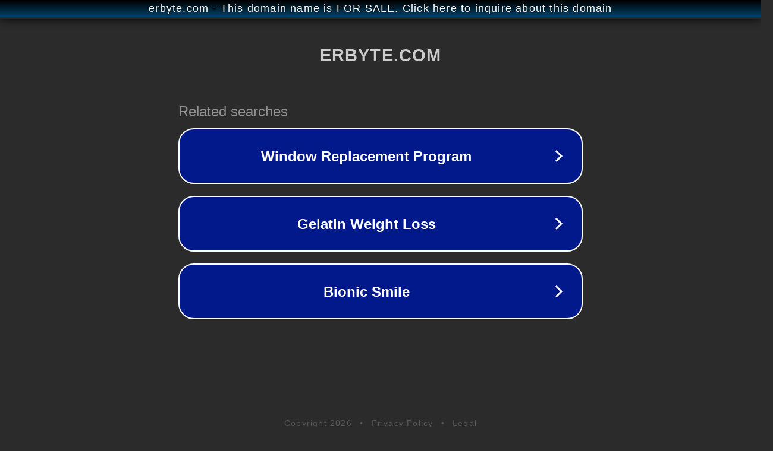

--- FILE ---
content_type: text/html; charset=utf-8
request_url: http://www.erbyte.com/ParentList-2193984.html
body_size: 1074
content:
<!doctype html>
<html data-adblockkey="MFwwDQYJKoZIhvcNAQEBBQADSwAwSAJBANDrp2lz7AOmADaN8tA50LsWcjLFyQFcb/P2Txc58oYOeILb3vBw7J6f4pamkAQVSQuqYsKx3YzdUHCvbVZvFUsCAwEAAQ==_fOEXg51o3hAqcKBIV+zAUvniuxH6+hOTUI3p2xAZ5BEB/vEtcbXOc+5968Sj39VieeI8+uQ8h86KyrHdFX+7+Q==" lang="en" style="background: #2B2B2B;">
<head>
    <meta charset="utf-8">
    <meta name="viewport" content="width=device-width, initial-scale=1">
    <link rel="icon" href="[data-uri]">
    <link rel="preconnect" href="https://www.google.com" crossorigin>
</head>
<body>
<div id="target" style="opacity: 0"></div>
<script>window.park = "[base64]";</script>
<script src="/bBDSusFun.js"></script>
</body>
</html>
